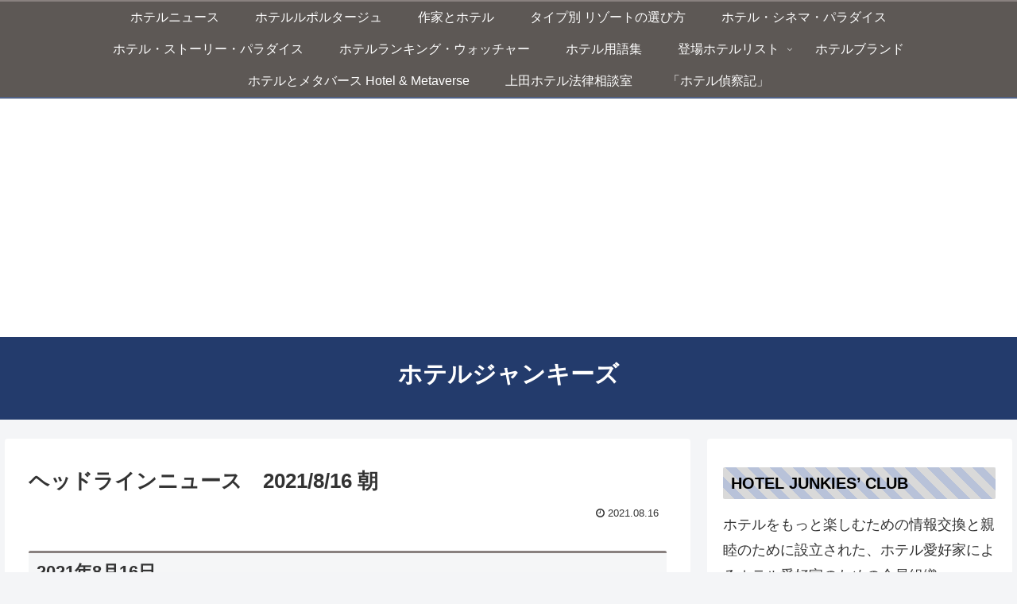

--- FILE ---
content_type: text/html; charset=utf-8
request_url: https://www.google.com/recaptcha/api2/aframe
body_size: 266
content:
<!DOCTYPE HTML><html><head><meta http-equiv="content-type" content="text/html; charset=UTF-8"></head><body><script nonce="pfzr2eOgC-6DtWQO3Nngyg">/** Anti-fraud and anti-abuse applications only. See google.com/recaptcha */ try{var clients={'sodar':'https://pagead2.googlesyndication.com/pagead/sodar?'};window.addEventListener("message",function(a){try{if(a.source===window.parent){var b=JSON.parse(a.data);var c=clients[b['id']];if(c){var d=document.createElement('img');d.src=c+b['params']+'&rc='+(localStorage.getItem("rc::a")?sessionStorage.getItem("rc::b"):"");window.document.body.appendChild(d);sessionStorage.setItem("rc::e",parseInt(sessionStorage.getItem("rc::e")||0)+1);localStorage.setItem("rc::h",'1768855342037');}}}catch(b){}});window.parent.postMessage("_grecaptcha_ready", "*");}catch(b){}</script></body></html>